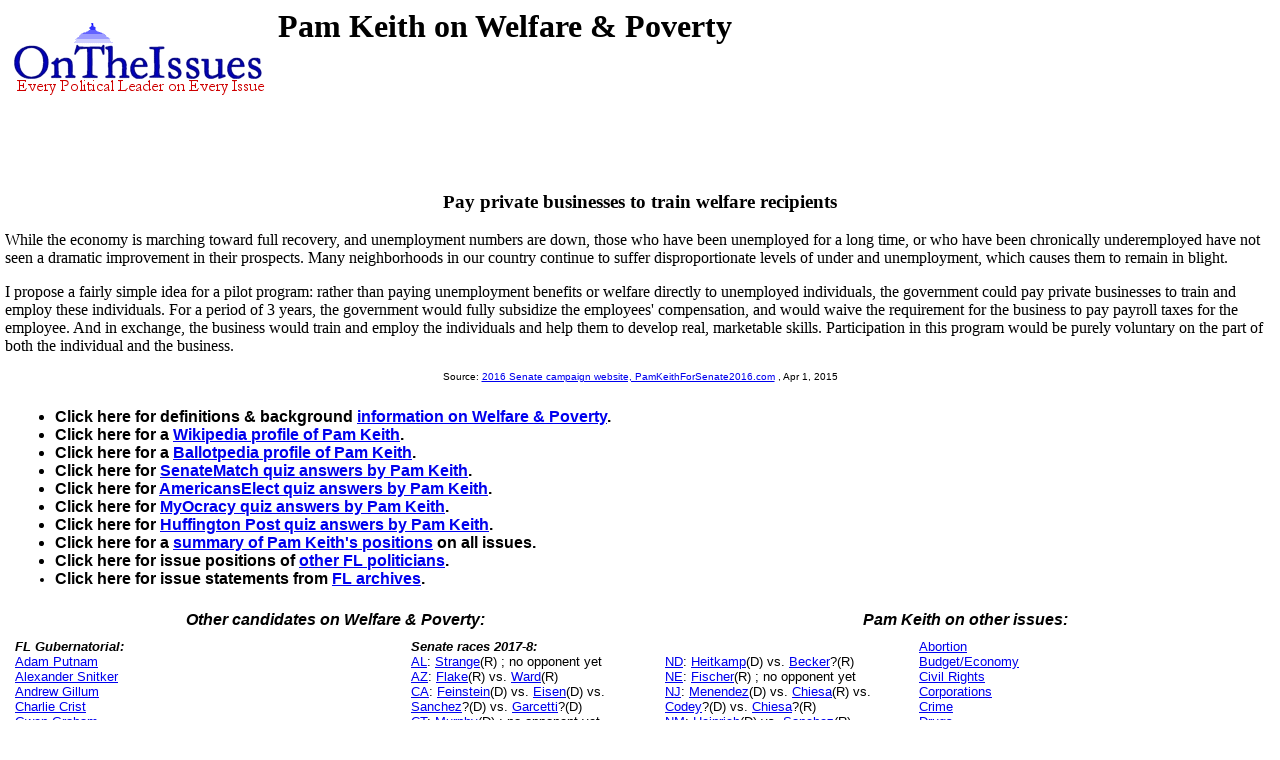

--- FILE ---
content_type: text/html
request_url: https://www.ontheissues.org/Economic/Pam_Keith_Welfare_+_Poverty.htm
body_size: 17702
content:
<!DOCTYPE HTML PUBLIC "-//W3C//DTD HTML 4.01 Transitional//EN" "" target="_blank"http://www.w3.org/TR/html4/loose.dtd">
<HTML>
<HEAD>
<TITLE> Pam Keith on Welfare & Poverty
</TITLE>
<META NAME='Written by WebMerchants, June 17 1999, contact jessegordon@aol.com.com'>
<META NAME='KEYWORDS' CONTENT='Pam Keith on Welfare & Poverty, OnTheIssuesorg, AmericansElect.org, Politics, President, Presidential, Presidential Campaign, Election, Issues, On the Issues, 2004, 2006, 2008, 2012, 2016, Presidential Candidates, Candidates'>
<META NAME='DESCRIPTION' CONTENT='Pam Keith on Welfare & Poverty; Senators' issue stances;  Tired of media reports of fundraising and poll results instead of policy issues? At OnTheIssues.org, you can see the view of every candidate on every issue.'>
<!-- Global site tag (gtag.js) - Google Analytics -- added 11/30/18 -->
<!-- All removed 1/6/24 no more google_adsense -->
<!-- ex CLUDE file = "../Includes/ad_head_2013.inc"-->
<!-- Reinstated 10/24/24 google_adsense -->
<script async src="https://pagead2.googlesyndication.com/pagead/js/adsbygoogle.js?client=ca-pub-4567992930641807"
     crossorigin="anonymous"></script>



</HEAD>
<link rel="stylesheet" href="http://www.OnTheIssues.org/Includes/speakoutns.css" type="text/css">
<body TOPMARGIN="5" LEFTMARGIN="9" MARGINWIDTH="5" MARGINHEIGHT="5">
<!-- table><tr><td--><!-- moved to ad_pop_bot! -- for Criteo -->
<!-- #ex CLUDE file = "../Includes/ad_google_2008.inc" -->
<!-- /td><td><center-->
<!-- #ex CLUDE file = "../Includes/googleSmallSearch.inc" -->

<!-- Jordan Combs jcombs@sovrn.com May 15, 2017 OnTheIssues_728x90_Leaderboard -->
<!-- removed 8/23/23 -- script src="//ap.lijit.com/www/delivery/fpi.js?z=470484&width=728&height=90"></script--> 

<!-- /center></td></tr></table-->

<!-- social_media_popup.inc for links to Facebook, Twitter etc) on top of every popup page -->
<!-- div class="social"> <a href="https://twitter.com/ontheissuesorg"  class="twitter-follow-button" data-text-color:#000; data-show-count="false" data-lang="en">Follow @ontheissuesorg</a>
<script>!function(d,s,id){var js,fjs=d.getElementsByTagName(s)[0];if(!d.getElementById(id)){js=d.createElement(s);js.id=id;js.src="https://platform.twitter.com/widgets.js";fjs.parentNode.insertBefore(js,fjs);}}(document,"script","twitter-wjs");</script>
<a target="_blank" href="https://www.facebook.com/pages/On-The-Issues/291610060865396">
<img style="width:17px; padding:0px 10px;height=17px;border:none;" src="http://ontheissues.org/images/fb_logo.png">
</a></div -- moved to Social_Media_AllMedia.inc for criteo.inc -->
<!-- #ex CLUDE file = "../Includes/ad_popup_top_2013.inc" moved to pop_bot for criteo -->
<!-- social_media_popup.inc end -->

<table><tr><td><a href='http://www.OnTheIssues.org'><img src='../images/iss_2001.gif' alt='OnTheIssuesLogo' border=0 align=left></a>
</td><td>
<center>
<h1>
Pam Keith on Welfare & Poverty
</center></h1>
<h2>&nbsp;</h2>
</td></tr>
<tr><td>
&nbsp;
</td></tr></table>
<p><br>
<!-- End Section Head_Popup_after_ad -->
<a name='1'></a>
<h3><center>
Pay private businesses to train welfare recipients
</h3></center>
While the economy is marching toward full recovery, and unemployment numbers are down, those who have been unemployed for a long time, or who have been chronically underemployed have not seen a dramatic improvement in their prospects. Many neighborhoods
in our country continue to suffer disproportionate levels of under and unemployment, which causes them to remain in blight.<p>I propose a fairly simple idea for a pilot program: rather than paying unemployment benefits or welfare directly to unemployed
individuals, the government could pay private businesses to train and employ these individuals. For a period of 3 years, the government would fully subsidize the employees' compensation, and would waive the requirement for the business to pay payroll
taxes for the employee. And in exchange, the business would train and employ the individuals and help them to develop real, marketable skills. Participation in this program would be purely voluntary on the part of both the individual and the business.
<center><font face='Arial' SIZE=1>
Source: <a href='../2016_Senate_Web.htm'>2016 Senate campaign website, PamKeithForSenate2016.com</a>
, Apr 1, 2015
</center></font><p>
<!-- Begin section foot_Popup_Senate -->
<center><table CELLPADDING='0' CELLSPACING='10'>
<tr><td colspan=4 align=left>
<FONT face='Arial, Arial, Helvetica' size=2><big><b><ul>
<!-- --><!-- More quotes -->
<li>Click here for definitions & background <a href='../Background_Welfare_+_Poverty.htm'>information on Welfare & Poverty</A>.
<!--li><a href='../Policy_Welfare_+_Poverty.htm'>Click here</a> for policy papers on Welfare & Poverty.-->
<li>Click here for a <a href='http://en.wikipedia.org/wiki/Pam_Keith'>Wikipedia profile 
of Pam Keith</a>.
<li>Click here for a <a href='http://ballotpedia.org/Pam_Keith'>Ballotpedia profile 
of Pam Keith</a>.
<li>Click here for <a href='../Senate/Pam_Keith_SenateMatch.htm'>SenateMatch quiz answers by Pam Keith</a>.
<li>Click here for <a href='../Senate/Pam_Keith_AE.htm'>AmericansElect quiz answers by Pam Keith</a>.
<li>Click here for <a href='../Senate/Pam_Keith_MyO.htm'>MyOcracy quiz answers by Pam Keith</a>.
<li>Click here for <a href='../Senate/Pam_Keith_HuffPo.htm'>Huffington Post quiz answers by Pam Keith</a>.
<!--li>Agree? Disagree? Voice your opinions on 
<a href='../Forum_main.asp?Forum=Welfare_+_Poverty'>Welfare & Poverty</a> in The Forum.-->
<li>Click here for a <a href='../Senate/Pam_Keith.htm'>summary of Pam Keith's positions</a> on all issues. 
<li>Click here for issue positions of <a href='../states/FL_Welfare_+_Poverty.htm'>other 
FL politicians</a>. 
<li>Click here for issue statements from <a href='../Archive/Archive_FL_Welfare_+_Poverty.htm'> 
FL archives</a>. 
<!-- Economic -->
</big></b></ul></td></tr>
<tr><td colspan=2 align=center valign=top><FONT face='Arial, Arial, Helvetica' size=2><big><b><i>
Other candidates on Welfare & Poverty:</td></big></b></i>
<td colspan=2 align=center valign=top><FONT face='Arial, Arial, Helvetica' size=2><big><b><i>
Pam Keith on other issues:</td></big></b></i>
</tr><tr><td>
<FONT face='Arial, Arial, Helvetica' size=2>
<b><i>FL Gubernatorial:</b></i><br><a href='../Governor/Adam_Putnam_Welfare_+_Poverty.htm'>Adam Putnam</a><br><a href='../Governor/Alexander_Snitker_Welfare_+_Poverty.htm'>Alexander Snitker</a><br><a href='../Governor/Andrew_Gillum_Welfare_+_Poverty.htm'>Andrew Gillum</a><br><a href='../Governor/Charlie_Crist_Welfare_+_Poverty.htm'>Charlie Crist</a><br><a href='../Governor/Gwen_Graham_Welfare_+_Poverty.htm'>Gwen Graham</a><br><a href='../Governor/Rick_Scott_Welfare_+_Poverty.htm'>Rick Scott</a><small><br></small><b><i>FL Senatorial:</b></i><br><a href='../Economic/Bill_Nelson_Welfare_+_Poverty.htm'>Bill Nelson</a><!-- Senators and Governors -->
<br>
<br><a href='../states/FL.htm'>
FL politicians</a>
<br><a href='../Archive_FL.htm'>
FL Archives</a>
<br>
<br><b><i>Retiring in 2014 election:</b></i>
<br>GA:<a href='Saxby_Chambliss_Welfare_+_Poverty.htm'>Chambliss</a>(R) 
<br>IA:<a href='Tom_Harkin_Welfare_+_Poverty.htm'>Harkin</a>(D) 
<br>MI:<a href='Carl_Levin_Welfare_+_Poverty.htm'>Levin</a>(D) 
<br>MT:<a href='Max_Baucus_Welfare_+_Poverty.htm'>Baucus</a>(D) 
<br>NE:<a href='Mike_Johanns_Welfare_+_Poverty.htm'>Johanns</a>(R) 
<br>SD:<a href='Tim_Johnson_Welfare_+_Poverty.htm'>Johnson</a>(D) 
<br>WV:<a href='John_Rockefeller_Welfare_+_Poverty.htm'>Rockefeller</a>(D) 
<br><br><b><i>Retired as of Jan. 2013:</b></i>
<br>AZ:<a href='Jon_Kyl_SenateMatch.htm'>Kyl</a>(R) 
<br>CT:<a href='Joseph_Lieberman_SenateMatch.htm'>Lieberman</a>(D) 
<br>HI:<a href='Daniel_Akaka_SenateMatch.htm'>Akaka</a>(D) 
<br>ND:<a href='Kent_Conrad_SenateMatch.htm'>Conrad</a>(D) 
<br>NM:<a href='Jeff_Bingaman_SenateMatch.htm'>Bingaman</a>(D) 
<br>TX:<a href='Kay_Bailey_Hutchison_SenateMatch.htm'>Hutchison</a>(R)
<br>VA:<a href='James_Webb_SenateMatch.htm'>Webb</a>(D)
<br>WI:<a href='Herbert_Kohl_SenateMatch.htm'>Kohl</a>(D) 
</td></font>
 
<!-- Begin section foot_Senate_Sub_List -->
<td width=20% valign=top><FONT face='Arial, Arial, Helvetica' size=2 colspan=2>
<!--small--> 
<b><i>Senate races 2017-8:</b></i>
<br><a href='../2018_AL_Senate.htm'>AL</a>:	
	<a href='Luther_Strange_Welfare_+_Poverty.htm'>Strange</a>(R)
	; no opponent yet
<br><a href='../2018_AZ_Senate.htm'>AZ</a>:	
	<a href='Jeff_Flake_Welfare_+_Poverty.htm'>Flake</a>(R)
vs.	<a href='Kelli_Ward_Welfare_+_Poverty.htm'>Ward</a>(R)
<br><a href='../2018_CA_Senate.htm'>CA</a>:	
	<a href='Dianne_Feinstein_Welfare_+_Poverty.htm'>Feinstein</a>(D)
vs.	<a href='Michael_Eisen_Welfare_+_Poverty.htm'>Eisen</a>(D)
vs.	<a href='Loretta_Sanchez_Welfare_+_Poverty.htm'>Sanchez</a>?(D)
vs.	<a href='../Celeb/Eric_Garcetti_Welfare_+_Poverty.htm'>Garcetti</a>?(D)
<br><a href='../2018_CT_Senate.htm'>CT</a>:	
	<a href='Chris_Murphy_Welfare_+_Poverty.htm'>Murphy</a>(D)
	; no opponent yet
<br><a href='../2018_DE_Senate.htm'>DE</a>:	
	<a href='Tom_Carper_Welfare_+_Poverty.htm'>Carper</a>(D)
vs.	<a href='../2016/Joe_Biden_Welfare_+_Poverty.htm'>Biden</a>?(D)
vs.	<a href='../Governor/Jack_Markell_Welfare_+_Poverty.htm'>Markell</a>?(D)
<br><a href='../2018_FL_Senate.htm'>FL</a>:	
	<a href='Bill_Nelson_Welfare_+_Poverty.htm'>Nelson</a>(D)
vs.	<a href='Ron_DeSantis_Welfare_+_Poverty.htm'>DeSantis</a>(R)
vs.	<a href='David_Jolly_Welfare_+_Poverty.htm'>Jolly</a>(R)
vs.	<a href='Carlos_Lopez-Cantera_Welfare_+_Poverty.htm'>Lopez-Cantera</a>(R)
<br><a href='../2018_HI_Senate.htm'>HI</a>:	
	<a href='Mazie_Hirono_Welfare_+_Poverty.htm'>Hirono</a>(D)
	; no opponent yet
<br><a href='../2018_IN_Senate.htm'>IN</a>:	
	<a href='Joe_Donnelly_Welfare_+_Poverty.htm'>Donnelly</a>(D)
vs.	<a href='Mark_Hurt_Welfare_+_Poverty.htm'>Hurt</a>(R)
<br><a href='../2018_MA_Senate.htm'>MA</a>:	
	<a href='Elizabeth_Warren_Welfare_+_Poverty.htm'>Warren</a>(D)
vs.	<a href='Shiva_Ayyadurai_Welfare_+_Poverty.htm'>Ayyadurai</a>(R)
<br><a href='../2018_MD_Senate.htm'>MD</a>:	
	<a href='Ben_Cardin_Welfare_+_Poverty.htm'>Cardin</a>(D)
	; no opponent yet
<br><a href='../2018_ME_Senate.htm'>ME</a>:	
	<a href='Angus_King_Welfare_+_Poverty.htm'>King</a>(I)
vs.	<a href='../Governor/Paul_LePage_Welfare_+_Poverty.htm'>LePage</a>?(R)
<br><a href='../2018_MI_Senate.htm'>MI</a>:	
	<a href='Debbie_Stabenow_Welfare_+_Poverty.htm'>Stabenow</a>(D)
vs.	<a href='Mike_Bouchard_Welfare_+_Poverty.htm'>Bouchard</a>?(R)
<br><a href='../2018_MN_Senate.htm'>MN</a>:	
	<a href='Amy_Klobuchar_Welfare_+_Poverty.htm'>Klobuchar</a>(D)
vs.	<a href='../House/Erik_Paulsen_Welfare_+_Poverty.htm'>Paulsen</a>?(R)
<br><a href='../2018_MO_Senate.htm'>MO</a>:	
	<a href='Claire_McCaskill_Welfare_+_Poverty.htm'>McCaskill</a>(D)
vs.	<a href='../Governor/Peter_Kinder_Welfare_+_Poverty.htm'>Kinder</a>?(R)
<br><a href='../2018_MS_Senate.htm'>MS</a>:	
	<a href='Roger_Wicker_Welfare_+_Poverty.htm'>Wicker</a>(R)
vs.	<a href='Chris_McDaniel_Welfare_+_Poverty.htm'>McDaniel</a>?(R)
<br><a href='../2018_MT_Senate.htm'>MT</a>:	
	<a href='Jon_Tester_Welfare_+_Poverty.htm'>Tester</a>(D)
vs.	<a href='../Governor/Marc_Racicot_Welfare_+_Poverty.htm'>Racicot</a>?(R)</td></font>
<td width=20% valign=top><FONT face='Arial, Arial, Helvetica' size=2 colspan=2>
<br><a href='../2018_ND_Senate.htm'>ND</a>:	
	<a href='Heidi_Heitkamp_Welfare_+_Poverty.htm'>Heitkamp</a>(D)
vs.	<a href='../Governor/Rick_Becker_Welfare_+_Poverty.htm'>Becker</a>?(R)
<br><a href='../2018_NE_Senate.htm'>NE</a>:	
	<a href='Deb_Fischer_Welfare_+_Poverty.htm'>Fischer</a>(R)
	; no opponent yet
<br><a href='../2018_NJ_Senate.htm'>NJ</a>:	
	<a href='Bob_Menendez_Welfare_+_Poverty.htm'>Menendez</a>(D)
vs.	<a href='Jeff_Chiesa_Welfare_+_Poverty.htm'>Chiesa</a>(R)
vs.	<a href='../Governor/Richard_Codey_Welfare_+_Poverty.htm'>Codey</a>?(D)
vs.	<a href='Jeff_Chiesa_Welfare_+_Poverty.htm'>Chiesa</a>?(R)
<br><a href='../2018_NM_Senate.htm'>NM</a>:	
	<a href='Martin_Heinrich_Welfare_+_Poverty.htm'>Heinrich</a>(D)
vs.	<a href='../Governor/John_Sanchez_Welfare_+_Poverty.htm'>Sanchez</a>(R)
<br><a href='../2018_NV_Senate.htm'>NV</a>:	
	<a href='Dean_Heller_Welfare_+_Poverty.htm'>Heller</a>(R)
vs.	<a href='../Governor/Brian_Sandoval_Welfare_+_Poverty.htm'>Sandoval</a>?(R)
<br><a href='../2018_NY_Senate.htm'>NY</a>:	
	<a href='Kirsten_Gillibrand_Welfare_+_Poverty.htm'>Gillibrand</a>(D)
vs.	<a href='Caroline_Kennedy_Welfare_+_Poverty.htm'>Kennedy</a>?(D)
<br><a href='../2018_OH_Senate.htm'>OH</a>:	
	<a href='Sherrod_Brown_Welfare_+_Poverty.htm'>Brown</a>(D)
vs.	<a href='Josh_Mandel_Welfare_+_Poverty.htm'>Mandel</a>(R)
<br><a href='../2018_PA_Senate.htm'>PA</a>:	
	<a href='Bob_Casey_Welfare_+_Poverty.htm'>Casey</a>(D)
vs.	<a href='Rick_Saccone_Welfare_+_Poverty.htm'>Saccone</a>(R)
<br><a href='../2018_RI_Senate.htm'>RI</a>:	
	<a href='Sheldon_Whitehouse_Welfare_+_Poverty.htm'>Whitehouse</a>(D)
	; no opponent yet
<br><a href='../2018_TN_Senate.htm'>TN</a>:	
	<a href='Bob_Corker_Welfare_+_Poverty.htm'>Corker</a>(R)
vs.	<a href='Larry_Crim_Welfare_+_Poverty.htm'>Crim</a>(I)
<br><a href='../2018_TX_Senate.htm'>TX</a>:	
	<a href='Ted_Cruz_Welfare_+_Poverty.htm'>Cruz</a>(R)
vs.	<a href='../Celeb/George_P._Bush_Welfare_+_Poverty.htm'>Bush</a>?(R)
<br><a href='../2018_UT_Senate.htm'>UT</a>:	
	<a href='Orrin_Hatch_Welfare_+_Poverty.htm'>Hatch</a>(R)
vs.	<a href='../2016/Evan_McMullin_Welfare_+_Poverty.htm'>McMullin</a>?(R)
vs.	<a href='../2012/Mitt_Romney_Welfare_+_Poverty.htm'>Romney</a>?(R)
<br><a href='../2018_VT_Senate.htm'>VT</a>:	
	<a href='Bernie_Sanders_Welfare_+_Poverty.htm'>Sanders</a>(I)
vs.	<a href='Al_Giordano_Welfare_+_Poverty.htm'>Giordano</a>(D)
<br><a href='../2018_VA_Senate.htm'>VA</a>:	
	<a href='Tim_Kaine_Welfare_+_Poverty.htm'>Kaine</a>(D)
vs.	<a href='../Governor/Ken_Cuccinelli_Welfare_+_Poverty.htm'>Cuccinelli</a>?(R)
vs.	<a href='../2016/Carly_Fiorina_Welfare_+_Poverty.htm'>Fiorina</a>?(R)
<br><a href='../2018_WA_Senate.htm'>WA</a>:	
	<a href='Maria_Cantwell_Welfare_+_Poverty.htm'>Cantwell</a>(D)
	; no opponent yet
<br><a href='../2018_WV_Senate.htm'>WV</a>:	
	<a href='Joe_Manchin_Welfare_+_Poverty.htm'>Manchin</a>(D)
vs.	<a href='John_Raese_Welfare_+_Poverty.htm'>Raese</a>(R)
vs.	<a href='Carte_Goodwin_Welfare_+_Poverty.htm'>Goodwin</a>?(R)
<br><a href='../2018_WI_Senate.htm'>WI</a>:	
	<a href='Tammy_Baldwin_Welfare_+_Poverty.htm'>Baldwin</a>(D)
vs.	<a href='../House/Glenn_Grothman_Welfare_+_Poverty.htm'>Grothman</a>?(R)
vs.	<a href='../House/Mike_Gallagher_Welfare_+_Poverty.htm'>Gallagher</a>?(R)
<br><a href='../2018_WY_Senate.htm'>WY</a>:	
	<a href='John_Barrasso_Welfare_+_Poverty.htm'>Barrasso</a>(R)
	; no opponent yet
<!--/small-->
</td></font>
<!-- End section foot_Senate_Sub_List -->
<td><FONT face='Arial, Arial, Helvetica' size=2>
    <a href='../Social/Pam_Keith_Abortion.htm'>Abortion</a>
<br><a href='../Economic/Pam_Keith_Budget_+_Economy.htm'>Budget/Economy</a>
<br><a href='../Domestic/Pam_Keith_Civil_Rights.htm'>Civil&nbsp;Rights</a>
<br><a href='../Social/Pam_Keith_Corporations.htm'>Corporations</a>
<br><a href='../Domestic/Pam_Keith_Crime.htm'>Crime</a>
<br><a href='../Domestic/Pam_Keith_Drugs.htm'>Drugs</a>
<br><a href='../Social/Pam_Keith_Education.htm'>Education</a>
<br><a href='../International/Pam_Keith_Energy_+_Oil.htm'>Energy/Oil</a>
<br><a href='../Domestic/Pam_Keith_Environment.htm'>Environment</a>
<br><a href='../Social/Pam_Keith_Families_+_Children.htm'>Families</a>
<br><a href='../International/Pam_Keith_Foreign_Policy.htm'>Foreign&nbsp;Policy</a>
<br><a href='../International/Pam_Keith_Free_Trade.htm'>Free&nbsp;Trade</a>
<br><a href='../Economic/Pam_Keith_Government_Reform.htm'>Govt.&nbsp;Reform</a>
<br><a href='../Domestic/Pam_Keith_Gun_Control.htm'>Gun&nbsp;Control</a>
<br><a href='../Social/Pam_Keith_Health_Care.htm'>Health&nbsp;Care</a>
<br><a href='../International/Pam_Keith_Homeland_Security.htm'>Homeland&nbsp;Security</a>
<br><a href='../International/Pam_Keith_Immigration.htm'>Immigration</a>
<br><a href='../Domestic/Pam_Keith_Jobs.htm'>Jobs</a>
<br><a href='../Social/Pam_Keith_Principles_+_Values.htm'>Principles</a>
<br><a href='../Economic/Pam_Keith_Social_Security.htm'>Social&nbsp;Security</a>
<br><a href='../Economic/Pam_Keith_Tax_Reform.htm'>Tax&nbsp;Reform</a>
<br><a href='../Economic/Pam_Keith_Technology.htm'>Technology</a>
<br><a href='../International/Pam_Keith_War_+_Peace.htm'>War/Peace</a>
<br><a href='../Economic/Pam_Keith_Welfare_+_Poverty.htm'>Welfare</a>
<br>
<br><a href='../Senate/'>Other Senators</a>
<!--br><a href='../House.htm'>House </a>of Representatives-->
<!--br><a href='../SenateMatch/'>SenateMatch</a> (matching quiz)-->
<br><a href='../SenateVote/Senate_Votes.htm'>Senate Votes</a> (analysis)
<!--br><a href='../HouseVote/House_Votes.htm'>House Votes</a-->
<br><a href='../Notebook/NoteSponsors.htm'>Bill Sponsorships</a>
<br><a href='../Notebook/NoteMembers.htm'>Affiliations</a>
<br><a href='../Notebook/NoteReports.htm'>Policy Reports</a>
<br><a href='../Notebook/NoteRatings.htm'>Group Ratings</a>
<br>
</td></font></tr>
<tr><td colspan=4><FONT face='Arial, Arial, Helvetica' size=2>
&nbsp; <!-- Contacts -->
</td></font></tr>
</table></center>
<!-- All removed 1/6/24 no more google_adsense -->
<INCLUDE file = "../Includes/googleSmallSearch.inc" -->
<!-- !-- removed 8/23/23 -- CLUDE file = "../Includes/criteo.inc" --><br><br><br><br>


<br><small>Page last updated: Sep 02, 2017</small>
</body></html>


--- FILE ---
content_type: text/html; charset=utf-8
request_url: https://www.google.com/recaptcha/api2/aframe
body_size: 267
content:
<!DOCTYPE HTML><html><head><meta http-equiv="content-type" content="text/html; charset=UTF-8"></head><body><script nonce="YxbLpN9_g7z3-wmzbjsH4g">/** Anti-fraud and anti-abuse applications only. See google.com/recaptcha */ try{var clients={'sodar':'https://pagead2.googlesyndication.com/pagead/sodar?'};window.addEventListener("message",function(a){try{if(a.source===window.parent){var b=JSON.parse(a.data);var c=clients[b['id']];if(c){var d=document.createElement('img');d.src=c+b['params']+'&rc='+(localStorage.getItem("rc::a")?sessionStorage.getItem("rc::b"):"");window.document.body.appendChild(d);sessionStorage.setItem("rc::e",parseInt(sessionStorage.getItem("rc::e")||0)+1);localStorage.setItem("rc::h",'1768748226751');}}}catch(b){}});window.parent.postMessage("_grecaptcha_ready", "*");}catch(b){}</script></body></html>